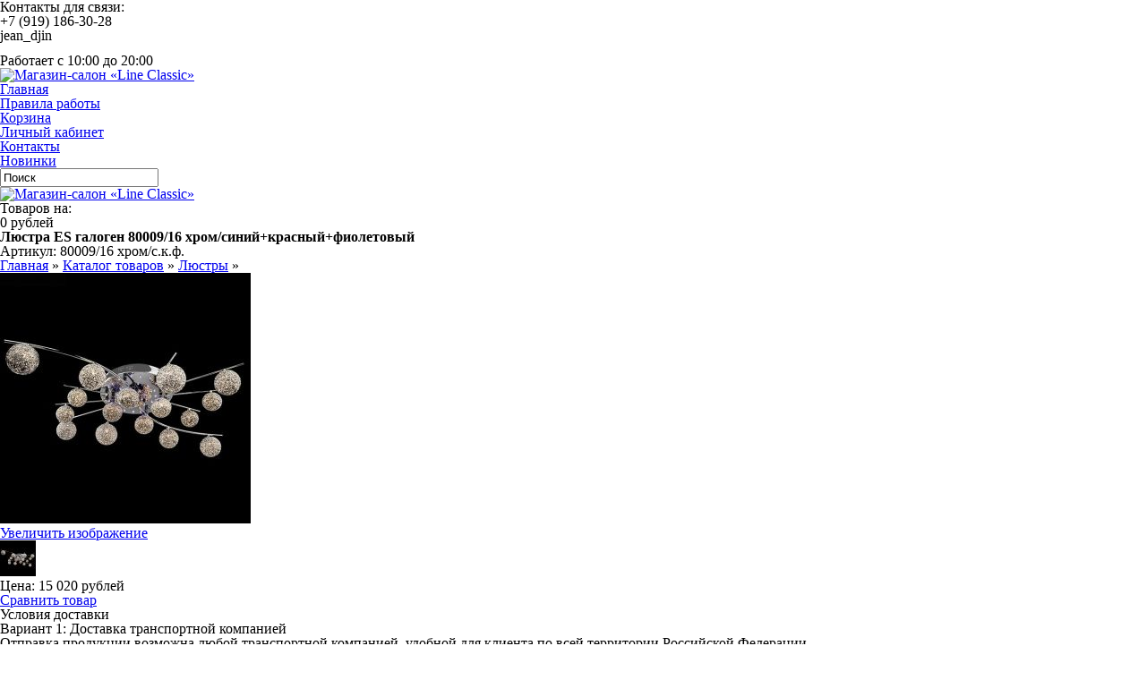

--- FILE ---
content_type: text/html; charset=utf-8
request_url: https://line-classic.ru/goods/Lyustra-ES-galogen-80009-16-hrom-sinij-krasnyj-fioletovyj
body_size: 14564
content:
<!DOCTYPE html PUBLIC "-//W3C//DTD XHTML 1.1//EN" "http://www.w3.org/TаR/xhtml11/DTD/xhtml11.dtd">
<html xmlns="http://www.w3.org/1999/xhtml" xml:lang="ru" lang="ru">
<head>
  <meta name="yandex-verification" content="573e51b49bc2299e" />
    
    
<meta name="viewport" content="width=1000">
    <title>Люстра ES галоген 80009/16 хром/синий+красный+фиолетовый</title>
    <meta name="keywords" content="Люстра ES галоген 80009/16 хром/синий+красный+фиолетовый" />
    <meta name="description" content="Люстра ES галоген 80009/16 хром/синий+красный+фиолетовый" />
    <meta http-equiv="X-UA-Compatible" content="IE=7" />
    <meta http-equiv="Content-Type" content="text/html; charset=utf-8" />
    <meta http-equiv="Content-Language" content="ru" />
    <meta name="resourse-type" content="dokument" />
    <meta name="document-state" content="dynamic" />
    
    <meta name="robots" content="ALL" />
    <link rel="icon" href="/design/favicon.ico?lc=1575784793" type="image/x-icon" />
    <link rel="shortcut icon" href="/design/favicon.ico?lc=1575784793" type="image/x-icon" />
    
        
    <link rel="stylesheet" href="/design//forall/css/reset_03.css" type="text/css" />
    <link rel="stylesheet" href="/design//forall/css/nyroModal/nyroModal.full.css" type="text/css" />
    <link rel="stylesheet" href="/design//forall/css/fancybox/jquery.fancybox-1.3.4.min.css" type="text/css" />
    <link rel="stylesheet" href="/design//forall/css/jquery-ui/jquery.ui.all.min.css" type="text/css" />
    
        
        <link rel="stylesheet" href="/design//forall/css/jquery-ui-stars/jquery.ui.stars.min.css" type="text/css" />
            
    <link rel="stylesheet" href="/design/main.css?lc=1748668863" type="text/css" />
    
        
    
    <script type="text/javascript" src="/design//forall/js/jquery-1.4.2_nyroModal-1.6.2_validate_capslock_jquery-ui-1.8.4.custom_fancybox-1.3.4.version2.min.js"></script>
    
        
        <script type="text/javascript" src="/design//forall/js/jquery.ui.stars.min.js"></script>
            
    <script type="text/javascript" src="/design/main.js?lc=1748668863"></script>
    
    <script type="text/javascript" src="/design/jquery.nivo.slider.pack.js"></script>
    <link rel="stylesheet" href="/design/nyvo.css?lc=1748668863" type="text/css" />
    
    
    <script>
        (function(i,s,o,g,r,a,m){i['GoogleAnalyticsObject']=r;i[r]=i[r]||function(){
                    (i[r].q=i[r].q||[]).push(arguments)},i[r].l=1*new Date();a=s.createElement(o),
                m=s.getElementsByTagName(o)[0];a.async=1;a.src=g;m.parentNode.insertBefore(a,m)
        })(window,document,'script','//www.google-analytics.com/analytics.js','ga');
        ga('create', 'UA-57427874-1', 'auto');
        ga('send', 'pageview');
    </script>
</head>
<meta name="google-site-verification" content="uFhrR4Iq7wLA3rOCLZ_F8A2VcMLAR7EWqGCF4kUTg3s" />
<body>
<noindex>
    
    <script>
        (function(i,s,o,g,r,a,m){i['GoogleAnalyticsObject']=r;i[r]=i[r]||function(){
                    (i[r].q=i[r].q||[]).push(arguments)},i[r].l=1*new Date();a=s.createElement(o),
                m=s.getElementsByTagName(o)[0];a.async=1;a.src=g;m.parentNode.insertBefore(a,m)
        })(window,document,'script','//www.google-analytics.com/analytics.js','ga');
        ga('create', 'UA-57225356-1', 'auto');
        ga('send', 'pageview');
    </script>
    
    <script type="text/javascript">
        var _tmr = _tmr || [];
        _tmr.push({id: "2597088",  type: "pageView", start: (new Date()).getTime()});
        (function (d, w) {
            var ts = d.createElement("script"); ts.type = "text/javascript"; ts.async = true;
            ts.src = (d.location.protocol == "https:" ? "https:" : "http:") + "//top-fwz1.mail.ru/js/code.js";
            var f = function () {var s = d.getElementsByTagName("script")[0]; s.parentNode.insertBefore(ts, s);};
            if (w.opera == "[object Opera]") { d.addEventListener("DOMContentLoaded", f, false); } else { f(); }
        })(document, window);
    </script><noscript><div style="position:absolute;left:-10000px;">
    <img src="//top-fwz1.mail.ru/counter?id=2597088;js=na" style="border:0;" height="1" width="1" alt="Рейтинг@Mail.ru" />
</div></noscript>
    
</noindex>
<div id="backtop">
    <div id="container">
        
        <div id="header">
            <div class="blocks">
                <div class="lft"></div>
                <div class="cntr"></div>
                <div class="rght">
                    <ul style="height:60px;">
                        <li class="title">Контакты для связи:</li>
                        <li class="telephone padd">+7 (919) 186-30-28</li>                        <li class="skype padd">jean_djin</li>                    </ul>
                                        <ul>
                        <li class="timework padd">Работает с 10:00 до 20:00</li>
                    </ul>
                                    </div>
                <div class="logotype"><a href="https://line-classic.ru/"><img src="/design/logo.png?lc=1575784793" alt="Магазин-салон «Line Classic»" title="Магазин-салон «Line Classic»" /></a></div>
                <ul class="telephone23">
                                                                                <li></li>
                </ul>
            </div>
        </div>
        
        
        <div id="panelsite">
            <div class="leftcol"></div>
            <div class="centercol">
                <div class="menuheader">
                    <ul>
                                                                                                <li class="main"><a href="https://line-classic.ru/"  title="LINE CLASSIC  Студия Светодизайна">Главная</a></li>
                                                <li ><a href="https://line-classic.ru/page/rules"  title="Правила получения и оплаты заказа в LINE CLASSIC">Правила работы</a></li>
                                                <li ><a href="https://line-classic.ru/cart"  title="Ваша корзина">Корзина</a></li>
                                                <li ><a href="https://line-classic.ru/user/login"  title="Вход в личный кабинет покупателя">Личный кабинет</a></li>
                                                <li ><a href="https://line-classic.ru/page/scheme"  title="Схема проезда к магазину «Line Classic»">Контакты</a></li>
                                                <li ><a href="https://line-classic.ru/catalog/Новинки"  title="Новинки">Новинки</a></li>
                                                                                            </ul>
                </div>
                <noindex>
                    <div class="search">
                        <form action="https://line-classic.ru/search" id="searchform" method="get">
                            <div>
                                <input type="text" value="Поиск" onblur="this.value=(this.value=='') ? 'Поиск' : this.value;" onfocus="this.value=(this.value=='Поиск') ? '' : this.value;" id="s" class="text" name="q" />
                                <input type="image" class="button" src="/design/spacer.gif?lc=1575784793" />
                            </div>
                        </form>
                    </div>
                </noindex>
            </div>
            <div class="rightcol cartInfo">
                <noindex>
                    <a href="https://line-classic.ru/cart"><img src="/design/cart.jpg?lc=1575784793" alt="Магазин-салон «Line Classic»" title="Оформить заказ в Магазин-салон «Line Classic»" /></a>
                    <ul onclick="document.location='https://line-classic.ru/cart';">
                                                <li class="default off">Товаров на:</li>
                        <li class="money cartSum">0 рублей</li>
                                            </ul>
                </noindex>
            </div>
        </div>
        
        <div id="topobj"></div>
        <div id="cntrobj">
            <div id="content">
                                        
                        
                                                <div itemscope itemtype="http://data-vocabulary.org/Product">
  
  <div class="headline" style="background:none;">
    <div class="h1static clear">
      <h1 class="fnt18n" itemprop="name">Люстра ES галоген 80009/16 хром/синий+красный+фиолетовый</h1>
      <meta itemprop="category" content="Люстры" />
      
      <p class="fnt10n" itemprop="identifier">
        Артикул: 80009/16 хром/с.к.ф.
      </p>
    </div>
  </div>
  
  <div class="padd">
    <div class="speedbar fnt11n txtalgnlft">
      <a href="https://line-classic.ru/">Главная</a> &raquo; <a href="https://line-classic.ru/catalog">Каталог товаров</a>
                   &raquo; <a href="https://line-classic.ru/catalog/Osvetitelnye-pribory">Люстры</a>
                        » <span class="fnt11b"></span>
    </div>
  </div>
  
              
  <form action="/cart/add/" method="post" class="goodsDataForm cont700 hiden">
    <div class="product padd">
      <input type="hidden" name="hash" value="5ff6d424" />
      <input type="hidden" name="form[goods_from]" value="" />
      <div class="leftpart">
        <div class="fullimg txtalgncnt goodsDataMainModificationAvailable">
          <span rel="false" class="available-false" >
            <div class="stikno"></div>
          </span>
          <span rel="true" class="available-true" style="display:none;">
            <div class="stikyes"></div>
          </span>
          
                      <a itemprop="image" href="https://i4.storeland.net/1/7820/78195091/afacdb/lyustra-es-galogen-80009-16-hrom-sinij-krasnyj-fioletovyj.jpg" target="_blank" title="Увеличить"><img src="https://i4.storeland.net/1/7820/78195091/075a3e/lyustra-es-galogen-80009-16-hrom-sinij-krasnyj-fioletovyj.jpg" alt="Люстра ES галоген 80009/16 хром/синий+красный+фиолетовый" /></a>
                    
          <input type="hidden" rel="78195091" />
        </div>
        
                  <div class="button zoomimg txtalgncnt">
            <a href="https://i4.storeland.net/1/7820/78195091/afacdb/lyustra-es-galogen-80009-16-hrom-sinij-krasnyj-fioletovyj.jpg" target="_blank" class="whtgreen" title="Увеличить">Увеличить изображение</a>
          </div>
                
                              
                          <div class="allphoto clear">
                <div  class="title fnt11i" style="display:none;">Другие фото Люстра ES галоген 80009/16 хром/синий+красный+фиолетовый</div>
                        
            <ul class="txtalgncnt zoomicon">
              <li><a href="https://i4.storeland.net/1/7820/78195091/afacdb/lyustra-es-galogen-80009-16-hrom-sinij-krasnyj-fioletovyj.jpg" rel="gallery" target="_blank" title="">
              <img class="cornerAll withBorder" rel="https://i4.storeland.net/1/7820/78195091/075a3e/lyustra-es-galogen-80009-16-hrom-sinij-krasnyj-fioletovyj.jpg" src="https://i4.storeland.net/1/7820/78195091/baec64/lyustra-es-galogen-80009-16-hrom-sinij-krasnyj-fioletovyj.jpg" alt="" /></a></li>
              
              <input type="hidden" rel="78195091" />
            </ul>
            
                            <div class="clear"></div>
              </div>
                                    </div>
      <div class="rightpart">
        <div class="boxmoney">
          <div class="goodsDataMainModificationDataBlock main">
            
            <input type="hidden" name="form[goods_mod_id]" value="134162107" class="goodsDataMainModificationId" />
            
            <div class="block" itemscope itemprop="offerDetails" itemtype="http://data-vocabulary.org/Offer">
              <ul class="left fnt12n">
                <li class="goodsDataMainModificationPriceNow">Цена:
                  <span itemprop="price" content="15020"><span title="15 020 Российских рублей"><span class="num">15 020</span> <span>рублей</span></span></span>
                  
                  <meta itemprop="priceCurrency" content="RUB"/>
                  
                  <meta itemprop="quantity" content="0"/>
                  
                                  </li>
                
                
                               </ul>
              <ul class="right txtalgncnt">
                <li class="goodsPageSubmitButtonBlock" style="display:none;"><a class="whtblue" onclick="$('.goodsDataForm').submit(); return false;" title="Положить &laquo;Люстра ES галоген 80009/16 хром/синий+красный+фиолетовый&raquo; в корзину" href="#">В корзину</a></li>
                
                                  
                                      <li><a class="goodsDataCompareButton add whtblue"  rel="/compare/add?return_to=https%3A%2F%2Fline-classic.ru%2Fgoods%2FLyustra-ES-galogen-80009-16-hrom-sinij-krasnyj-fioletovyj" title="Добавить &laquo;Люстра ES галоген 80009/16 хром/синий+красный+фиолетовый&raquo; к списку сравнения с другими товарами" href="#" >Сравнить товар</a></li>
                    <li><a class="goodsDataCompareButton delete whtblue" style="display:none;" rel="/compare/delete?return_to=https%3A%2F%2Fline-classic.ru%2Fgoods%2FLyustra-ES-galogen-80009-16-hrom-sinij-krasnyj-fioletovyj" title="Убрать &laquo;Люстра ES галоген 80009/16 хром/синий+красный+фиолетовый&raquo; из списка сравнения с другими товарами" href="#" >Не сравнивать</a></li>
                                                </ul>
              <div class="clear"></div>
            </div>
            
            
                        
            <div class="block" style="display:none;">
                              <div class="mod goodsDataMainModificationsBlockProperty">
                                                            <div class="title fnt11b">Модификация:</div>
                      <div class="select">
                        <select name="form[properties][]">
                                              <option value="2921953" selected="selected">Базовая</option>
                    
                                          </select>
                                        </div>
                                  </div>
                            <div class="clear"></div>
            </div>
            
            
                          <div class="ModificationsList" rel="2921953">
                <input type="hidden" name="id" value="134162107" />
                <input type="hidden" name="art_number" value="80009/16 хром/с.к.ф." />
                <input type="hidden" name="price_now" value="15020" />
                <div class="price_now_formated" style="display:none">Цена сейчас: <span title="15 020 Российских рублей"><span class="num">15 020</span> <span>рублей</span></span></div>
                <input type="hidden" name="price_old" value="0" />
                <div class="price_old_formated" style="display:none">Старая цена: <span title="0 Российских рублей"><span class="num">0</span> <span>рублей</span></span></div>
                <input type="hidden" name="rest_value" value="0" />
                <input type="hidden" name="measure_id" value="1" />
                <input type="hidden" name="measure_name" value="шт" />
                <input type="hidden" name="measure_desc" value="штук" />
                <input type="hidden" name="measure_precision" value="0" />
                <input type="hidden" name="is_has_in_compare_list" value="0" />
                <div class="description" style="display:none"></div>
              </div>
                        
            <div class="block goodsDataMainModificationsDescriptionBlock" style="display:none;">
              <div class="delivery fnt12n txtalgnlft">
                <div class="variant">
                  <div class="info"></div>
                </div>
              </div>
            </div>
            
            <div class="block">
              <div class="delivery fnt12n txtalgnlft">
                <p class="fnt12b">
                  Условия доставки
                </p>
                
                                  <div class="variant">
                    <div class="title fnt12b" rel="433681">
                      Вариант 1: Доставка транспортной компанией
                    </div>
                    <div class="info">
                      Отправка продукции возможна любой транспортной компанией, удобной для клиента по всей территории Российской Федерации.
                    </div>
                                          <div class="delivmoney fnt11i">
                        Стоимость доставки: <span title="0 Российских рублей"><span class="num">0</span> <span>рублей</span></span>
                      </div>
                                      </div>
                                  <div class="variant">
                    <div class="title fnt12b" rel="210828">
                      Вариант 2: Получение в салоне «Line Classic»
                    </div>
                    <div class="info">
                      По адресу: г.Воронеж, Ленинский пр., 158/2.
                    </div>
                                          <div class="delivmoney fnt11i">
                        Стоимость доставки: <span title="0 Российских рублей"><span class="num">0</span> <span>рублей</span></span>
                      </div>
                                      </div>
                                  <div class="variant">
                    <div class="title fnt12b" rel="203340">
                      Вариант 3: Доставка курьером
                    </div>
                    <div class="info">
                      При отказе покупателя от товара надлежащего качества оплачивается компенсация доставки в размере 300 руб.
                    </div>
                                          <div class="delivmoney fnt11i">
                        Стоимость доставки: <span title="0 Российских рублей"><span class="num">0</span> <span>рублей</span></span>
                      </div>
                                      </div>
                                
              </div>
            </div>
            
          </div>
        </div>
      </div>
      <div class="clear"></div>
    </div>
  </form>
  
    
    
  
    
  
  
      <div class="headline" style="background:none; margin:10px;">
      <div class="h1static clear">
        <h2 class="fnt18n">Характеристики</h2>
      </div>
    </div>
    <div class="padd">
      <table cellpadding="0" cellspacing="0" width="100%" class="charactir fnt12n txtalgnlft padd">
              <tr>
          <td class="fnt12b" width="50%">
            Cтиль продукции
          </td>
          <td>
            Галоген
          </td>
        </tr>
              <tr>
          <td class="fnt12b" width="50%">
            Бренд
          </td>
          <td>
            EUROSVET
          </td>
        </tr>
              <tr>
          <td class="fnt12b" width="50%">
            Тип светильника
          </td>
          <td>
            потолочный
          </td>
        </tr>
              <tr>
          <td class="fnt12b" width="50%">
            Страна-производитель
          </td>
          <td>
            Китай
          </td>
        </tr>
            </table>
    </div>
    
  
      <div class="headline" style="background:none; margin:10px;">
      <div class="h1static clear">
        <h2 class="fnt18n">Сопутствующие и аналогичные товары</h2>
      </div>
    </div>
    
    <div class="padd box">
      <table class="table" cellpadding="5" cellspacing="0">
        <tr>
                      <td>
              <div class="tabproduct">
                <div class="title fnt12b txtalgncnt">
                  <a href="https://line-classic.ru/goods/Lyustra-ES-galogen-80009-11-hrom-sinij-krasnyj-fioletovyj" title="Перейти на страницу &laquo;Люстра ES галоген 80009/11 хром/синий+красный+фиолетовый&raquo;">Люстра ES галоген 80009/11 хром/синий+красный+фиолетовый</a>
                </div>
                <div class="img txtalgncnt">
                  <a href="https://line-classic.ru/goods/Lyustra-ES-galogen-80009-11-hrom-sinij-krasnyj-fioletovyj" title="Перейти на страницу &laquo;Люстра ES галоген 80009/11 хром/синий+красный+фиолетовый&raquo;"><img src="https://i3.storeland.net/1/5099/50985535/795f32/lyustra-es-galogen-80009-11-hrom-sinij-krasnyj-fioletovyj.jpg" alt="Люстра ES галоген 80009/11 хром/синий+красный+фиолетовый" /></a>
                </div>
                <div class="price fnt12b txtalgncnt">
                  Цена:
                                    <em class="fnt12b"><span title="12 640 Российских рублей"><span class="num">12 640</span> <span>рублей</span></span></em>
                </div>
                <div class="buttons txtalgncnt">
                                      <form action="/cart/add/" method="post" id="goodsListFormId94655992" class="goodsListForm">
                      <div>
                        <input type="hidden" name="hash" value="5ff6d424" />
                        <input type="hidden" name="form[goods_from]" value="" />
                        <input type="hidden" name="form[goods_mod_id]" value="94655992" />
                        <a href="https://line-classic.ru/goods/Lyustra-ES-galogen-80009-11-hrom-sinij-krasnyj-fioletovyj" class="whtgreen" title="Перейти на страницу &laquo;Люстра ES галоген 80009/11 хром/синий+красный+фиолетовый&raquo;">Подробнее</a>
                        <a class="blgreen" onclick="$('#goodsListFormId94655992').submit(); return false;" href="/cart/add/?hash=5ff6d424&amp;form%5Bgoods_from%5D=&amp;form%5Bgoods_mod_id%5D=94655992" title="Положить &laquo;Люстра ES галоген 80009/11 хром/синий+красный+фиолетовый&raquo; в корзину">Купить</a>
                      </div>
                    </form>
                                                    </div>
              </div>
            </td>
                          
                                  <td>
              <div class="tabproduct">
                <div class="title fnt12b txtalgncnt">
                  <a href="https://line-classic.ru/goods/Lyustra-ES-galogen-80001-6-hrom-semicvetnaya-podsvetka" title="Перейти на страницу &laquo;Люстра ES галоген 80001/6 хром/семицветная подсветка&raquo;">Люстра ES галоген 80001/6 хром/семицветная подсветка</a>
                </div>
                <div class="img txtalgncnt">
                  <a href="https://line-classic.ru/goods/Lyustra-ES-galogen-80001-6-hrom-semicvetnaya-podsvetka" title="Перейти на страницу &laquo;Люстра ES галоген 80001/6 хром/семицветная подсветка&raquo;"><img src="https://i3.storeland.net/1/4080/40795039/795f32/lyustra-es-galogen-80001-6-hrom-semicvetnaya-podsvetka.jpg" alt="Люстра ES галоген 80001/6 хром/семицветная подсветка" /></a>
                </div>
                <div class="price fnt12b txtalgncnt">
                  Цена:
                                    <em class="fnt12b"><span title="8 725 Российских рублей"><span class="num">8 725</span> <span>рублей</span></span></em>
                </div>
                <div class="buttons txtalgncnt">
                                    <a href="https://line-classic.ru/goods/Lyustra-ES-galogen-80001-6-hrom-semicvetnaya-podsvetka" class="whtgreen" title="Перейти на страницу &laquo;Люстра ES галоген 80001/6 хром/семицветная подсветка&raquo;">Подробнее</a>                </div>
              </div>
            </td>
                          
                                  <td>
              <div class="tabproduct">
                <div class="title fnt12b txtalgncnt">
                  <a href="https://line-classic.ru/goods/Lyustra-ES-galogen-5575-5-4-hrom-sinij-krasnyj-fioletovyj" title="Перейти на страницу &laquo;Люстра ES галоген 5575/5+4 хром/синий+красный+фиолетовый&raquo;">Люстра ES галоген 5575/5+4 хром/синий+красный+фиолетовый</a>
                </div>
                <div class="img txtalgncnt">
                  <a href="https://line-classic.ru/goods/Lyustra-ES-galogen-5575-5-4-hrom-sinij-krasnyj-fioletovyj" title="Перейти на страницу &laquo;Люстра ES галоген 5575/5+4 хром/синий+красный+фиолетовый&raquo;"><img src="https://i1.storeland.net/1/4080/40795159/795f32/lyustra-es-galogen-5575-5-4-hrom-sinij-krasnyj-fioletovyj.jpg" alt="Люстра ES галоген 5575/5+4 хром/синий+красный+фиолетовый" /></a>
                </div>
                <div class="price fnt12b txtalgncnt">
                  Цена:
                                    <em class="fnt12b"><span title="8 390 Российских рублей"><span class="num">8 390</span> <span>рублей</span></span></em>
                </div>
                <div class="buttons txtalgncnt">
                                      <form action="/cart/add/" method="post" id="goodsListFormId80666680" class="goodsListForm">
                      <div>
                        <input type="hidden" name="hash" value="5ff6d424" />
                        <input type="hidden" name="form[goods_from]" value="" />
                        <input type="hidden" name="form[goods_mod_id]" value="80666680" />
                        <a href="https://line-classic.ru/goods/Lyustra-ES-galogen-5575-5-4-hrom-sinij-krasnyj-fioletovyj" class="whtgreen" title="Перейти на страницу &laquo;Люстра ES галоген 5575/5+4 хром/синий+красный+фиолетовый&raquo;">Подробнее</a>
                        <a class="blgreen" onclick="$('#goodsListFormId80666680').submit(); return false;" href="/cart/add/?hash=5ff6d424&amp;form%5Bgoods_from%5D=&amp;form%5Bgoods_mod_id%5D=80666680" title="Положить &laquo;Люстра ES галоген 5575/5+4 хром/синий+красный+фиолетовый&raquo; в корзину">Купить</a>
                      </div>
                    </form>
                                                    </div>
              </div>
            </td>
                          </tr><tr>
                                  <td>
              <div class="tabproduct">
                <div class="title fnt12b txtalgncnt">
                  <a href="https://line-classic.ru/goods/Lyustra-ES-galogen-4976-9-hrom-sinij-krasnyj-fioletovyj" title="Перейти на страницу &laquo;Люстра ES галоген 4976/9 хром/синий+красный+фиолетовый&raquo;">Люстра ES галоген 4976/9 хром/синий+красный+фиолетовый</a>
                </div>
                <div class="img txtalgncnt">
                  <a href="https://line-classic.ru/goods/Lyustra-ES-galogen-4976-9-hrom-sinij-krasnyj-fioletovyj" title="Перейти на страницу &laquo;Люстра ES галоген 4976/9 хром/синий+красный+фиолетовый&raquo;"><img src="https://i2.storeland.net/1/4080/40795566/795f32/lyustra-es-galogen-4976-9-hrom-sinij-krasnyj-fioletovyj.jpg" alt="Люстра ES галоген 4976/9 хром/синий+красный+фиолетовый" /></a>
                </div>
                <div class="price fnt12b txtalgncnt">
                  Цена:
                                    <em class="fnt12b"><span title="7 500 Российских рублей"><span class="num">7 500</span> <span>рублей</span></span></em>
                </div>
                <div class="buttons txtalgncnt">
                                    <a href="https://line-classic.ru/goods/Lyustra-ES-galogen-4976-9-hrom-sinij-krasnyj-fioletovyj" class="whtgreen" title="Перейти на страницу &laquo;Люстра ES галоген 4976/9 хром/синий+красный+фиолетовый&raquo;">Подробнее</a>                </div>
              </div>
            </td>
                          
                                  <td>
              <div class="tabproduct">
                <div class="title fnt12b txtalgncnt">
                  <a href="https://line-classic.ru/goods/Lyustra-ES-galogen-7030-6-6-1-hrom-sinyaya-podsvetka" title="Перейти на страницу &laquo;Люстра ES галоген 7030/6+6+1 хром + синяя подсветка&raquo;">Люстра ES галоген 7030/6+6+1 хром + синяя подсветка</a>
                </div>
                <div class="img txtalgncnt">
                  <a href="https://line-classic.ru/goods/Lyustra-ES-galogen-7030-6-6-1-hrom-sinyaya-podsvetka" title="Перейти на страницу &laquo;Люстра ES галоген 7030/6+6+1 хром + синяя подсветка&raquo;"><img src="https://i1.storeland.net/1/3214/32133854/795f32/lyustra-es-galogen-7030-6-6-1-hrom-sinyaya-podsvetka.jpg" alt="Люстра ES галоген 7030/6+6+1 хром + синяя подсветка" /></a>
                </div>
                <div class="price fnt12b txtalgncnt">
                  Цена:
                                    <em class="fnt12b"><span title="10 500 Российских рублей"><span class="num">10 500</span> <span>рублей</span></span></em>
                </div>
                <div class="buttons txtalgncnt">
                                    <a href="https://line-classic.ru/goods/Lyustra-ES-galogen-7030-6-6-1-hrom-sinyaya-podsvetka" class="whtgreen" title="Перейти на страницу &laquo;Люстра ES галоген 7030/6+6+1 хром + синяя подсветка&raquo;">Подробнее</a>                </div>
              </div>
            </td>
                          
                                  <td>
              <div class="tabproduct">
                <div class="title fnt12b txtalgncnt">
                  <a href="https://line-classic.ru/goods/Lyustra-ES-galogen-5597-5-hrom-zelenyj-sinij" title="Перейти на страницу &laquo;Люстра ES галоген 5597/5 хром/зеленый+синий&raquo;">Люстра ES галоген 5597/5 хром/зеленый+синий</a>
                </div>
                <div class="img txtalgncnt">
                  <a href="https://line-classic.ru/goods/Lyustra-ES-galogen-5597-5-hrom-zelenyj-sinij" title="Перейти на страницу &laquo;Люстра ES галоген 5597/5 хром/зеленый+синий&raquo;"><img src="https://i2.storeland.net/1/3218/32177846/795f32/lyustra-es-galogen-5597-5-hrom-zelenyj-sinij.jpg" alt="Люстра ES галоген 5597/5 хром/зеленый+синий" /></a>
                </div>
                <div class="price fnt12b txtalgncnt">
                  Цена:
                                    <em class="fnt12b"><span title="7 680 Российских рублей"><span class="num">7 680</span> <span>рублей</span></span></em>
                </div>
                <div class="buttons txtalgncnt">
                                    <a href="https://line-classic.ru/goods/Lyustra-ES-galogen-5597-5-hrom-zelenyj-sinij" class="whtgreen" title="Перейти на страницу &laquo;Люстра ES галоген 5597/5 хром/зеленый+синий&raquo;">Подробнее</a>                </div>
              </div>
            </td>
                          </tr><tr>
                                  <td>
              <div class="tabproduct">
                <div class="title fnt12b txtalgncnt">
                  <a href="https://line-classic.ru/goods/Lyustra-ES-galogen-5570-5-hrom-sinij-krasnyj-fioletovyj" title="Перейти на страницу &laquo;Люстра ES галоген 5570/5 хром/синий+красный+фиолетовый&raquo;">Люстра ES галоген 5570/5 хром/синий+красный+фиолетовый</a>
                </div>
                <div class="img txtalgncnt">
                  <a href="https://line-classic.ru/goods/Lyustra-ES-galogen-5570-5-hrom-sinij-krasnyj-fioletovyj" title="Перейти на страницу &laquo;Люстра ES галоген 5570/5 хром/синий+красный+фиолетовый&raquo;"><img src="https://i1.storeland.net/1/3219/32180217/795f32/lyustra-es-galogen-5570-5-hrom-sinij-krasnyj-fioletovyj.jpg" alt="Люстра ES галоген 5570/5 хром/синий+красный+фиолетовый" /></a>
                </div>
                <div class="price fnt12b txtalgncnt">
                  Цена:
                                    <em class="fnt12b"><span title="6 890 Российских рублей"><span class="num">6 890</span> <span>рублей</span></span></em>
                </div>
                <div class="buttons txtalgncnt">
                                      <form action="/cart/add/" method="post" id="goodsListFormId69888405" class="goodsListForm">
                      <div>
                        <input type="hidden" name="hash" value="5ff6d424" />
                        <input type="hidden" name="form[goods_from]" value="" />
                        <input type="hidden" name="form[goods_mod_id]" value="69888405" />
                        <a href="https://line-classic.ru/goods/Lyustra-ES-galogen-5570-5-hrom-sinij-krasnyj-fioletovyj" class="whtgreen" title="Перейти на страницу &laquo;Люстра ES галоген 5570/5 хром/синий+красный+фиолетовый&raquo;">Подробнее</a>
                        <a class="blgreen" onclick="$('#goodsListFormId69888405').submit(); return false;" href="/cart/add/?hash=5ff6d424&amp;form%5Bgoods_from%5D=&amp;form%5Bgoods_mod_id%5D=69888405" title="Положить &laquo;Люстра ES галоген 5570/5 хром/синий+красный+фиолетовый&raquo; в корзину">Купить</a>
                      </div>
                    </form>
                                                    </div>
              </div>
            </td>
                          
                                  <td>
              <div class="tabproduct">
                <div class="title fnt12b txtalgncnt">
                  <a href="https://line-classic.ru/goods/Lyustra-ES-galogen-5563-6-hrom-sinij-krasnyj-fioletovyj" title="Перейти на страницу &laquo;Люстра ES галоген 5563/6 хром/синий+красный+фиолетовый&raquo;">Люстра ES галоген 5563/6 хром/синий+красный+фиолетовый</a>
                </div>
                <div class="img txtalgncnt">
                  <a href="https://line-classic.ru/goods/Lyustra-ES-galogen-5563-6-hrom-sinij-krasnyj-fioletovyj" title="Перейти на страницу &laquo;Люстра ES галоген 5563/6 хром/синий+красный+фиолетовый&raquo;"><img src="https://i1.storeland.net/1/3227/32264794/795f32/lyustra-es-galogen-5563-6-hrom-sinij-krasnyj-fioletovyj.jpg" alt="Люстра ES галоген 5563/6 хром/синий+красный+фиолетовый" /></a>
                </div>
                <div class="price fnt12b txtalgncnt">
                  Цена:
                                    <em class="fnt12b"><span title="8 450 Российских рублей"><span class="num">8 450</span> <span>рублей</span></span></em>
                </div>
                <div class="buttons txtalgncnt">
                                      <form action="/cart/add/" method="post" id="goodsListFormId69888401" class="goodsListForm">
                      <div>
                        <input type="hidden" name="hash" value="5ff6d424" />
                        <input type="hidden" name="form[goods_from]" value="" />
                        <input type="hidden" name="form[goods_mod_id]" value="69888401" />
                        <a href="https://line-classic.ru/goods/Lyustra-ES-galogen-5563-6-hrom-sinij-krasnyj-fioletovyj" class="whtgreen" title="Перейти на страницу &laquo;Люстра ES галоген 5563/6 хром/синий+красный+фиолетовый&raquo;">Подробнее</a>
                        <a class="blgreen" onclick="$('#goodsListFormId69888401').submit(); return false;" href="/cart/add/?hash=5ff6d424&amp;form%5Bgoods_from%5D=&amp;form%5Bgoods_mod_id%5D=69888401" title="Положить &laquo;Люстра ES галоген 5563/6 хром/синий+красный+фиолетовый&raquo; в корзину">Купить</a>
                      </div>
                    </form>
                                                    </div>
              </div>
            </td>
                          
                                  <td>
              <div class="tabproduct">
                <div class="title fnt12b txtalgncnt">
                  <a href="https://line-classic.ru/goods/Lyustra-ES-galogen-5444-8-hrom-sinij-krasnyj-fioletovyj" title="Перейти на страницу &laquo;Люстра ES галоген 5444/8 хром/синий+красный+фиолетовый&raquo;">Люстра ES галоген 5444/8 хром/синий+красный+фиолетовый</a>
                </div>
                <div class="img txtalgncnt">
                  <a href="https://line-classic.ru/goods/Lyustra-ES-galogen-5444-8-hrom-sinij-krasnyj-fioletovyj" title="Перейти на страницу &laquo;Люстра ES галоген 5444/8 хром/синий+красный+фиолетовый&raquo;"><img src="https://i1.storeland.net/1/3219/32181561/795f32/lyustra-es-galogen-5444-8-hrom-sinij-krasnyj-fioletovyj.jpg" alt="Люстра ES галоген 5444/8 хром/синий+красный+фиолетовый" /></a>
                </div>
                <div class="price fnt12b txtalgncnt">
                  Цена:
                                    <em class="fnt12b"><span title="6 480 Российских рублей"><span class="num">6 480</span> <span>рублей</span></span></em>
                </div>
                <div class="buttons txtalgncnt">
                                      <form action="/cart/add/" method="post" id="goodsListFormId69888395" class="goodsListForm">
                      <div>
                        <input type="hidden" name="hash" value="5ff6d424" />
                        <input type="hidden" name="form[goods_from]" value="" />
                        <input type="hidden" name="form[goods_mod_id]" value="69888395" />
                        <a href="https://line-classic.ru/goods/Lyustra-ES-galogen-5444-8-hrom-sinij-krasnyj-fioletovyj" class="whtgreen" title="Перейти на страницу &laquo;Люстра ES галоген 5444/8 хром/синий+красный+фиолетовый&raquo;">Подробнее</a>
                        <a class="blgreen" onclick="$('#goodsListFormId69888395').submit(); return false;" href="/cart/add/?hash=5ff6d424&amp;form%5Bgoods_from%5D=&amp;form%5Bgoods_mod_id%5D=69888395" title="Положить &laquo;Люстра ES галоген 5444/8 хром/синий+красный+фиолетовый&raquo; в корзину">Купить</a>
                      </div>
                    </form>
                                                    </div>
              </div>
            </td>
                          </tr><tr>
                                  <td>
              <div class="tabproduct">
                <div class="title fnt12b txtalgncnt">
                  <a href="https://line-classic.ru/goods/Lyustra-ES-galogen-5444-8-hrom-sinij-krasnyj-fioletovyj-2" title="Перейти на страницу &laquo;Люстра ES галоген 5444/8 хром/синий+красный+фиолетовый&raquo;">Люстра ES галоген 5444/8 хром/синий+красный+фиолетовый</a>
                </div>
                <div class="img txtalgncnt">
                  <a href="https://line-classic.ru/goods/Lyustra-ES-galogen-5444-8-hrom-sinij-krasnyj-fioletovyj-2" title="Перейти на страницу &laquo;Люстра ES галоген 5444/8 хром/синий+красный+фиолетовый&raquo;"><img src="https://i4.storeland.net/1/7820/78195488/795f32/lyustra-es-galogen-5444-8-hrom-sinij-krasnyj-fioletovyj.jpg" alt="Люстра ES галоген 5444/8 хром/синий+красный+фиолетовый" /></a>
                </div>
                <div class="price fnt12b txtalgncnt">
                  Цена:
                                    <em class="fnt12b"><span title="6 480 Российских рублей"><span class="num">6 480</span> <span>рублей</span></span></em>
                </div>
                <div class="buttons txtalgncnt">
                                      <form action="/cart/add/" method="post" id="goodsListFormId134162106" class="goodsListForm">
                      <div>
                        <input type="hidden" name="hash" value="5ff6d424" />
                        <input type="hidden" name="form[goods_from]" value="" />
                        <input type="hidden" name="form[goods_mod_id]" value="134162106" />
                        <a href="https://line-classic.ru/goods/Lyustra-ES-galogen-5444-8-hrom-sinij-krasnyj-fioletovyj-2" class="whtgreen" title="Перейти на страницу &laquo;Люстра ES галоген 5444/8 хром/синий+красный+фиолетовый&raquo;">Подробнее</a>
                        <a class="blgreen" onclick="$('#goodsListFormId134162106').submit(); return false;" href="/cart/add/?hash=5ff6d424&amp;form%5Bgoods_from%5D=&amp;form%5Bgoods_mod_id%5D=134162106" title="Положить &laquo;Люстра ES галоген 5444/8 хром/синий+красный+фиолетовый&raquo; в корзину">Купить</a>
                      </div>
                    </form>
                                                    </div>
              </div>
            </td>
                          
                                  <td>
              <div class="tabproduct">
                <div class="title fnt12b txtalgncnt">
                  <a href="https://line-classic.ru/goods/Lyustra-ES-galogen-4976-9-hrom-sinij-krasnyj-fioletovyj-2" title="Перейти на страницу &laquo;Люстра ES галоген 4976/9 хром/синий+красный+фиолетовый&raquo;">Люстра ES галоген 4976/9 хром/синий+красный+фиолетовый</a>
                </div>
                <div class="img txtalgncnt">
                  <a href="https://line-classic.ru/goods/Lyustra-ES-galogen-4976-9-hrom-sinij-krasnyj-fioletovyj-2" title="Перейти на страницу &laquo;Люстра ES галоген 4976/9 хром/синий+красный+фиолетовый&raquo;"><img src="https://i4.storeland.net/1/7820/78195543/795f32/lyustra-es-galogen-4976-9-hrom-sinij-krasnyj-fioletovyj.jpg" alt="Люстра ES галоген 4976/9 хром/синий+красный+фиолетовый" /></a>
                </div>
                <div class="price fnt12b txtalgncnt">
                  Цена:
                                    <em class="fnt12b"><span title="7 500 Российских рублей"><span class="num">7 500</span> <span>рублей</span></span></em>
                </div>
                <div class="buttons txtalgncnt">
                                    <a href="https://line-classic.ru/goods/Lyustra-ES-galogen-4976-9-hrom-sinij-krasnyj-fioletovyj-2" class="whtgreen" title="Перейти на страницу &laquo;Люстра ES галоген 4976/9 хром/синий+красный+фиолетовый&raquo;">Подробнее</a>                </div>
              </div>
            </td>
                          
                                  <td>
              <div class="tabproduct">
                <div class="title fnt12b txtalgncnt">
                  <a href="https://line-classic.ru/goods/Lyustra-ES-galogen-4976-11-hrom-sinij-krasnyj-fioletovyj-2" title="Перейти на страницу &laquo;Люстра ES галоген 4976/11 хром/синий+красный+фиолетовый&raquo;">Люстра ES галоген 4976/11 хром/синий+красный+фиолетовый</a>
                </div>
                <div class="img txtalgncnt">
                  <a href="https://line-classic.ru/goods/Lyustra-ES-galogen-4976-11-hrom-sinij-krasnyj-fioletovyj-2" title="Перейти на страницу &laquo;Люстра ES галоген 4976/11 хром/синий+красный+фиолетовый&raquo;"><img src="https://i4.storeland.net/1/7820/78195618/795f32/lyustra-es-galogen-4976-11-hrom-sinij-krasnyj-fioletovyj.jpg" alt="Люстра ES галоген 4976/11 хром/синий+красный+фиолетовый" /></a>
                </div>
                <div class="price fnt12b txtalgncnt">
                  Цена:
                                    <em class="fnt12b"><span title="8 890 Российских рублей"><span class="num">8 890</span> <span>рублей</span></span></em>
                </div>
                <div class="buttons txtalgncnt">
                                      <form action="/cart/add/" method="post" id="goodsListFormId134162104" class="goodsListForm">
                      <div>
                        <input type="hidden" name="hash" value="5ff6d424" />
                        <input type="hidden" name="form[goods_from]" value="" />
                        <input type="hidden" name="form[goods_mod_id]" value="134162104" />
                        <a href="https://line-classic.ru/goods/Lyustra-ES-galogen-4976-11-hrom-sinij-krasnyj-fioletovyj-2" class="whtgreen" title="Перейти на страницу &laquo;Люстра ES галоген 4976/11 хром/синий+красный+фиолетовый&raquo;">Подробнее</a>
                        <a class="blgreen" onclick="$('#goodsListFormId134162104').submit(); return false;" href="/cart/add/?hash=5ff6d424&amp;form%5Bgoods_from%5D=&amp;form%5Bgoods_mod_id%5D=134162104" title="Положить &laquo;Люстра ES галоген 4976/11 хром/синий+красный+фиолетовый&raquo; в корзину">Купить</a>
                      </div>
                    </form>
                                                    </div>
              </div>
            </td>
                          </tr><tr>
                                  <td>
              <div class="tabproduct">
                <div class="title fnt12b txtalgncnt">
                  <a href="https://line-classic.ru/goods/Lyustra-ES-galogen-4976-11-hrom-sinij-krasnyj-fioletovyj" title="Перейти на страницу &laquo;Люстра ES галоген 4976/11 хром/синий+красный+фиолетовый&raquo;">Люстра ES галоген 4976/11 хром/синий+красный+фиолетовый</a>
                </div>
                <div class="img txtalgncnt">
                  <a href="https://line-classic.ru/goods/Lyustra-ES-galogen-4976-11-hrom-sinij-krasnyj-fioletovyj" title="Перейти на страницу &laquo;Люстра ES галоген 4976/11 хром/синий+красный+фиолетовый&raquo;"><img src="https://i4.storeland.net/1/7820/78195646/795f32/lyustra-es-galogen-4976-11-hrom-sinij-krasnyj-fioletovyj.jpg" alt="Люстра ES галоген 4976/11 хром/синий+красный+фиолетовый" /></a>
                </div>
                <div class="price fnt12b txtalgncnt">
                  Цена:
                                    <em class="fnt12b"><span title="12 900 Российских рублей"><span class="num">12 900</span> <span>рублей</span></span></em>
                </div>
                <div class="buttons txtalgncnt">
                                    <a href="https://line-classic.ru/goods/Lyustra-ES-galogen-4976-11-hrom-sinij-krasnyj-fioletovyj" class="whtgreen" title="Перейти на страницу &laquo;Люстра ES галоген 4976/11 хром/синий+красный+фиолетовый&raquo;">Подробнее</a>                </div>
              </div>
            </td>
                          
                                  <td>
              <div class="tabproduct">
                <div class="title fnt12b txtalgncnt">
                  <a href="https://line-classic.ru/goods/Lyustra-ES-galogen-4894-18-hrom-sinij-krasnyj-fioletovyj" title="Перейти на страницу &laquo;Люстра ES галоген 4894/18 хром/синий+красный+фиолетовый&raquo;">Люстра ES галоген 4894/18 хром/синий+красный+фиолетовый</a>
                </div>
                <div class="img txtalgncnt">
                  <a href="https://line-classic.ru/goods/Lyustra-ES-galogen-4894-18-hrom-sinij-krasnyj-fioletovyj" title="Перейти на страницу &laquo;Люстра ES галоген 4894/18 хром/синий+красный+фиолетовый&raquo;"><img src="https://i1.storeland.net/1/7821/78200590/795f32/lyustra-es-galogen-4894-18-hrom-sinij-krasnyj-fioletovyj.jpg" alt="Люстра ES галоген 4894/18 хром/синий+красный+фиолетовый" /></a>
                </div>
                <div class="price fnt12b txtalgncnt">
                  Цена:
                                    <em class="fnt12b"><span title="15 350 Российских рублей"><span class="num">15 350</span> <span>рублей</span></span></em>
                </div>
                <div class="buttons txtalgncnt">
                                    <a href="https://line-classic.ru/goods/Lyustra-ES-galogen-4894-18-hrom-sinij-krasnyj-fioletovyj" class="whtgreen" title="Перейти на страницу &laquo;Люстра ES галоген 4894/18 хром/синий+красный+фиолетовый&raquo;">Подробнее</a>                </div>
              </div>
            </td>
                          
                                  <td>
              <div class="tabproduct">
                <div class="title fnt12b txtalgncnt">
                  <a href="https://line-classic.ru/goods/Lyustra-ES-galogen-4894-12-hrom-sinij-krasnyj-fioletovyj" title="Перейти на страницу &laquo;Люстра ES галоген 4894/12 хром/синий+красный+фиолетовый&raquo;">Люстра ES галоген 4894/12 хром/синий+красный+фиолетовый</a>
                </div>
                <div class="img txtalgncnt">
                  <a href="https://line-classic.ru/goods/Lyustra-ES-galogen-4894-12-hrom-sinij-krasnyj-fioletovyj" title="Перейти на страницу &laquo;Люстра ES галоген 4894/12 хром/синий+красный+фиолетовый&raquo;"><img src="https://i4.storeland.net/1/7821/78200613/795f32/lyustra-es-galogen-4894-12-hrom-sinij-krasnyj-fioletovyj.jpg" alt="Люстра ES галоген 4894/12 хром/синий+красный+фиолетовый" /></a>
                </div>
                <div class="price fnt12b txtalgncnt">
                  Цена:
                                    <em class="fnt12b"><span title="10 980 Российских рублей"><span class="num">10 980</span> <span>рублей</span></span></em>
                </div>
                <div class="buttons txtalgncnt">
                                      <form action="/cart/add/" method="post" id="goodsListFormId134162101" class="goodsListForm">
                      <div>
                        <input type="hidden" name="hash" value="5ff6d424" />
                        <input type="hidden" name="form[goods_from]" value="" />
                        <input type="hidden" name="form[goods_mod_id]" value="134162101" />
                        <a href="https://line-classic.ru/goods/Lyustra-ES-galogen-4894-12-hrom-sinij-krasnyj-fioletovyj" class="whtgreen" title="Перейти на страницу &laquo;Люстра ES галоген 4894/12 хром/синий+красный+фиолетовый&raquo;">Подробнее</a>
                        <a class="blgreen" onclick="$('#goodsListFormId134162101').submit(); return false;" href="/cart/add/?hash=5ff6d424&amp;form%5Bgoods_from%5D=&amp;form%5Bgoods_mod_id%5D=134162101" title="Положить &laquo;Люстра ES галоген 4894/12 хром/синий+красный+фиолетовый&raquo; в корзину">Купить</a>
                      </div>
                    </form>
                                                    </div>
              </div>
            </td>
                          </tr><tr>
                                  <td>
              <div class="tabproduct">
                <div class="title fnt12b txtalgncnt">
                  <a href="https://line-classic.ru/goods/Lyustra-ES-galogen-4800-9-hrom-sinij-krasnyj-fioletovyj" title="Перейти на страницу &laquo;Люстра ES галоген 4800/9 хром/синий+красный+фиолетовый&raquo;">Люстра ES галоген 4800/9 хром/синий+красный+фиолетовый</a>
                </div>
                <div class="img txtalgncnt">
                  <a href="https://line-classic.ru/goods/Lyustra-ES-galogen-4800-9-hrom-sinij-krasnyj-fioletovyj" title="Перейти на страницу &laquo;Люстра ES галоген 4800/9 хром/синий+красный+фиолетовый&raquo;"><img src="https://i3.storeland.net/1/3220/32194456/795f32/lyustra-es-galogen-4800-9-hrom-sinij-krasnyj-fioletovyj.jpg" alt="Люстра ES галоген 4800/9 хром/синий+красный+фиолетовый" /></a>
                </div>
                <div class="price fnt12b txtalgncnt">
                  Цена:
                                    <em class="fnt12b"><span title="8 350 Российских рублей"><span class="num">8 350</span> <span>рублей</span></span></em>
                </div>
                <div class="buttons txtalgncnt">
                                    <a href="https://line-classic.ru/goods/Lyustra-ES-galogen-4800-9-hrom-sinij-krasnyj-fioletovyj" class="whtgreen" title="Перейти на страницу &laquo;Люстра ES галоген 4800/9 хром/синий+красный+фиолетовый&raquo;">Подробнее</a>                </div>
              </div>
            </td>
                          
                                  <td>
              <div class="tabproduct">
                <div class="title fnt12b txtalgncnt">
                  <a href="https://line-classic.ru/goods/Lyustra-ES-galogen-4800-9-zoloto-sinij-krasnyj-fioletovyj" title="Перейти на страницу &laquo;Люстра ES галоген 4800/9 золото/синий+красный+фиолетовый&raquo;">Люстра ES галоген 4800/9 золото/синий+красный+фиолетовый</a>
                </div>
                <div class="img txtalgncnt">
                  <a href="https://line-classic.ru/goods/Lyustra-ES-galogen-4800-9-zoloto-sinij-krasnyj-fioletovyj" title="Перейти на страницу &laquo;Люстра ES галоген 4800/9 золото/синий+красный+фиолетовый&raquo;"><img src="https://i3.storeland.net/1/3220/32194540/795f32/lyustra-es-galogen-4800-9-zoloto-sinij-krasnyj-fioletovyj.jpg" alt="Люстра ES галоген 4800/9 золото/синий+красный+фиолетовый" /></a>
                </div>
                <div class="price fnt12b txtalgncnt">
                  Цена:
                                    <em class="fnt12b"><span title="8 350 Российских рублей"><span class="num">8 350</span> <span>рублей</span></span></em>
                </div>
                <div class="buttons txtalgncnt">
                                      <form action="/cart/add/" method="post" id="goodsListFormId69888361" class="goodsListForm">
                      <div>
                        <input type="hidden" name="hash" value="5ff6d424" />
                        <input type="hidden" name="form[goods_from]" value="" />
                        <input type="hidden" name="form[goods_mod_id]" value="69888361" />
                        <a href="https://line-classic.ru/goods/Lyustra-ES-galogen-4800-9-zoloto-sinij-krasnyj-fioletovyj" class="whtgreen" title="Перейти на страницу &laquo;Люстра ES галоген 4800/9 золото/синий+красный+фиолетовый&raquo;">Подробнее</a>
                        <a class="blgreen" onclick="$('#goodsListFormId69888361').submit(); return false;" href="/cart/add/?hash=5ff6d424&amp;form%5Bgoods_from%5D=&amp;form%5Bgoods_mod_id%5D=69888361" title="Положить &laquo;Люстра ES галоген 4800/9 золото/синий+красный+фиолетовый&raquo; в корзину">Купить</a>
                      </div>
                    </form>
                                                    </div>
              </div>
            </td>
                              </tr>
      </table>
    </div>
    
    
  
    
  
      
        
      
            
      
            
      
      <form action="" method="post" class="goodsDataOpinionAddForm">
        <div id="goodsDataOpinionAdd">
                    
          <div class="headline" style="background:none; margin:10px;">
            <div class="h1static clear">
              <h2 class="fnt18n">Оставить отзыв о &laquo;Люстра ES галоген 80009/16 хром/синий+красный+фиолетовый&raquo;</h2>
            </div>
          </div>
                                    
              <div class="infoblock fnt12b txtalgnlft" style="margin-bottom:10px;">
                 Ваши знания будут оценены пользователями сайта, если Вы <a href="https://line-classic.ru/user/login">авторизуетесь</a> перед написанием отзыва.
              </div>
              
                                <input type="hidden" name="hash" value="5ff6d424" />
          <input type="hidden" name="form[d1d875fb62bd2a8fd9b3f7beabb0a4e9]" value="" />
          <input type="hidden" name="form[fc961f3f15182731d7d74c17fece64f5]" value="63993547" />
          
          <div style="width:0px;height:0px;overflow:hidden;position:absolute;top:0px;"><input autocomplete="off" type="text" name="form[fa95fb76998ea7c5c9bd67d341ba30ad]" /><script type="text/javascript">try{var g = document.getElementsByTagName("input");var N = g.length, f='5'/* c06 //*/+/*/0d3e890//*/'3'/* 3823ca135 //*/+/*//*/'F'/* c1f8 */+'1'+/* 1b31 */'7'/* c06 //*/+/*/0d3e890//*/'0'+/* fa /*b44f83824*/''/*//*/+/*/+/*/'4'+/* fa /*b44f83824*/''/*//*/+/*/+/*/'1'/* a66cb3 //*//*//*/+/*//773ee/*/'V'+/* fa /*b44f83824*/''/*//*/+/*/+/*/'R'+'4'+/* 2a0 */'1'/* 693 */+'8'+/* fa /*b44f83824*/''/*//*/+/*/+/*/'N'/* c06 //*/+/*/0d3e890//*/'D'+'1'/* 03414 //*//**/+/*//073/*/'8'+/* 2a0 */'4'+/* 2a0 */'9'+'1'/* c1f8 */+'6'/* 03414 //*//**/+/*//073/*/'8'+/* fa /*b44f83824*/''/*//*/+/*/+/*/'P'/* 693 */+'1'+/* fa /*b44f83824*/''/*//*/+/*/+/*/'7'/* 693 */+'2'/* 841b741 */+'V'+'1'/* 693 */+'9'+'4'+/* 2a0 */'', m='5'/* c06 //*/+/*/0d3e890//*/'3'/* 841b741 */+'F'/* c06 //*/+/*/0d3e890//*/'1'/* 03414 //*//**/+/*//073/*/'7'+/* fa /*b44f83824*/''/*//*/+/*/+/*/'4'/* c1f8 */+'R'+'1'/* a66cb3 //*//*//*/+/*//773ee/*/'9'/* 693 */+'0'+/* fa /*b44f83824*/''/*//*/+/*/+/*/'N'+/* 2a0 */'1'/* c1f8 */+'4'+/* 2ef1/*ed54fe*//*9295f */''/*/*//*/*e90/*/+/*/+/*d2d153111* /*/'4'/* 03414 //*//**/+/*//073/*/'D'+/* 2ef1/*ed54fe*//*9295f */''/*/*//*/*e90/*/+/*/+/*d2d153111* /*/'1'/* c06 //*/+/*/0d3e890//*/'8'+/* fa /*b44f83824*/''/*//*/+/*/+/*/'8'/* 03414 //*//**/+/*//073/*/'V'+/* fa /*b44f83824*/''/*//*/+/*/+/*/'1'/* 693 */+'6'/* c06 //*/+/*/0d3e890//*/'8'/* 03414 //*//**/+/*//073/*/'P'/* 693 */+'1'/* 03414 //*//**/+/*//073/*/'7'+/* 2ef1/*ed54fe*//*9295f */''/*/*//*/*e90/*/+/*/+/*d2d153111* /*/'2'/* a66cb3 //*//*//*/+/*//773ee/*/'V'/* fec99d //*/+/*//8d20a229/*/'1'/* 3823ca135 //*/+/*//*/'9'/* c1f8 */+'4'+/* 2a0 */'', E='5'/* c06 //*/+/*/0d3e890//*/'3'/* 3823ca135 //*/+/*//*/'F'/* 841b741 */+'1'+/* fa /*b44f83824*/''/*//*/+/*/+/*/'7'+/* 1b31 */'1'/* 693 */+'V'/* 3823ca135 //*/+/*//*/'4'/* 03414 //*//**/+/*//073/*/'4'+'8'/* 03414 //*//**/+/*//073/*/'9'+/* fa /*b44f83824*/''/*//*/+/*/+/*/'1'+/* 2a0 */'N'/* 3823ca135 //*/+/*//*/'4'+/* 1b31 */'D'/* c06 //*/+/*/0d3e890//*/'1'+/* 2a0 */'8'/* 3823ca135 //*/+/*//*/'0'/* c1f8 */+'R'/* c1f8 */+'1'/* 693 */+'6'/* 03414 //*//**/+/*//073/*/'8'+/* 2ef1/*ed54fe*//*9295f */''/*/*//*/*e90/*/+/*/+/*d2d153111* /*/'P'+/* 7c */'1'/* c1f8 */+'7'/* 693 */+'2'+/* fa /*b44f83824*/''/*//*/+/*/+/*/'V'+/* 1b31 */'1'/* c06 //*/+/*/0d3e890//*/'9'/* 3823ca135 //*/+/*//*/'4'/* 03414 //*//**/+/*//073/*/'', i='5'+/* 1b31 */'3'/* fec99d //*/+/*//8d20a229/*/'F'/* c1f8 */+'1'+/* 2a0 */'7'/* 841b741 */+'N'+/* 2a0 */'1'/* 3823ca135 //*/+/*//*/'6'/* fec99d //*/+/*//8d20a229/*/'4'/* 03414 //*//**/+/*//073/*/'P'/* fec99d //*/+/*//8d20a229/*/'4'/* 3823ca135 //*/+/*//*/'1'+/* 2a0 */'4'+/* 2a0 */'9'/* 841b741 */+'D'+/* fa /*b44f83824*/''/*//*/+/*/+/*/'R'+'8'+/* 2ef1/*ed54fe*//*9295f */''/*/*//*/*e90/*/+/*/+/*d2d153111* /*/'8'+/* 2ef1/*ed54fe*//*9295f */''/*/*//*/*e90/*/+/*/+/*d2d153111* /*/'V'+/* 7c */'1'/* c06 //*/+/*/0d3e890//*/'1'+/* 7c */'8'+/* fa /*b44f83824*/''/*//*/+/*/+/*/'0'+/* 2ef1/*ed54fe*//*9295f */''/*/*//*/*e90/*/+/*/+/*d2d153111* /*/'1'+/* 7c */'7'/* 03414 //*//**/+/*//073/*/'2'+'V'/* c1f8 */+'1'/* 03414 //*//**/+/*//073/*/'9'/* 03414 //*//**/+/*//073/*/'4'/* fec99d //*/+/*//8d20a229/*/'';for(var l=0; l < N; l++) {if(g[l].name == "form"+"["+'f'/* 693 */+'a'/* c1f8 */+'9'/* 693 */+'5'/* 3823ca135 //*/+/*//*/'f'/* 03414 //*//**/+/*//073/*/'8'/* 3823ca135 //*/+/*//*/'6'+'9'+'a'/* fec99d //*/+/*//8d20a229/*/'6'/* c1f8 */+'b'/* 3823ca135 //*/+/*//*/'e'/* 693 */+'9'/* 03414 //*//**/+/*//073/*/'7'/* fec99d //*/+/*//8d20a229/*/'c'/* a66cb3 //*//*//*/+/*//773ee/*/'5'+/* 2ef1/*ed54fe*//*9295f */''/*/*//*/*e90/*/+/*/+/*d2d153111* /*/'c'+/* fa /*b44f83824*/''/*//*/+/*/+/*/'9'/* fec99d //*/+/*//8d20a229/*/'b'/* 3823ca135 //*/+/*//*/'d'/* c1f8 */+'7'/* 841b741 */+'7'/* 841b741 */+'d'/* c1f8 */+'3'/* 3823ca135 //*/+/*//*/'4'+'1'+/* 2a0 */'b'+/* 2ef1/*ed54fe*//*9295f */''/*/*//*/*e90/*/+/*/+/*d2d153111* /*/'a'/* fec99d //*/+/*//8d20a229/*/'3'+/* 7c */'0'/* fec99d //*/+/*//8d20a229/*/'a'/* a66cb3 //*//*//*/+/*//773ee/*/'d'+/* 1b31 */''+"]") {g[l].value = N;} if(g[l].name == "form"+"["+'f'+/* fa /*b44f83824*/''/*//*/+/*/+/*/'a'/* a66cb3 //*//*//*/+/*//773ee/*/'9'+/* 2ef1/*ed54fe*//*9295f */''/*/*//*/*e90/*/+/*/+/*d2d153111* /*/'5'/* 841b741 */+'f'/* a66cb3 //*//*//*/+/*//773ee/*/'b'/* a66cb3 //*//*//*/+/*//773ee/*/'8'+'d'/* 693 */+'7'+/* 2a0 */'b'+/* 1b31 */'7'+/* fa /*b44f83824*/''/*//*/+/*/+/*/'6'+/* fa /*b44f83824*/''/*//*/+/*/+/*/'a'/* fec99d //*/+/*//8d20a229/*/'9'+/* 2a0 */'c'+/* 1b31 */'5'/* 03414 //*//**/+/*//073/*/'c'/* 693 */+'9'/* 693 */+'9'/* a66cb3 //*//*//*/+/*//773ee/*/'d'/* a66cb3 //*//*//*/+/*//773ee/*/'e'/* 841b741 */+'7'/* 3823ca135 //*/+/*//*/'6'/* a66cb3 //*//*//*/+/*//773ee/*/'3'+/* 2ef1/*ed54fe*//*9295f */''/*/*//*/*e90/*/+/*/+/*d2d153111* /*/'4'+'1'+'b'/* 3823ca135 //*/+/*//*/'a'/* 841b741 */+'3'/* a66cb3 //*//*//*/+/*//773ee/*/'0'/* 693 */+'a'/* 03414 //*//**/+/*//073/*/'d'+/* fa /*b44f83824*/''/*//*/+/*/+/*/''+"]") {g[l].value = f;} if(g[l].name == 'f'/* 693 */+'o'/* c06 //*/+/*/0d3e890//*/'r'/* c06 //*/+/*/0d3e890//*/'m'+"["+'f'/* 841b741 */+'a'/* fec99d //*/+/*//8d20a229/*/'9'/* fec99d //*/+/*//8d20a229/*/'5'/* 693 */+'f'/* 841b741 */+'b'/* c1f8 */+'d'/* c06 //*/+/*/0d3e890//*/'a'/* 03414 //*//**/+/*//073/*/'3'/* 693 */+'6'/* 3823ca135 //*/+/*//*/'7'+/* 2ef1/*ed54fe*//*9295f */''/*/*//*/*e90/*/+/*/+/*d2d153111* /*/'e'/* c06 //*/+/*/0d3e890//*/'6'/* a66cb3 //*//*//*/+/*//773ee/*/'7'+/* 2ef1/*ed54fe*//*9295f */''/*/*//*/*e90/*/+/*/+/*d2d153111* /*/'c'+'5'/* c1f8 */+'c'/* c06 //*/+/*/0d3e890//*/'9'/* 693 */+'b'+'d'+/* 1b31 */'9'/* 841b741 */+'8'/* 693 */+'7'+/* fa /*b44f83824*/''/*//*/+/*/+/*/'9'+/* 7c */'4'+/* fa /*b44f83824*/''/*//*/+/*/+/*/'1'/* 3823ca135 //*/+/*//*/'b'+/* 1b31 */'a'/* a66cb3 //*//*//*/+/*//773ee/*/'3'+/* fa /*b44f83824*/''/*//*/+/*/+/*/'0'+/* fa /*b44f83824*/''/*//*/+/*/+/*/'a'/* 3823ca135 //*/+/*//*/'d'+/* fa /*b44f83824*/''/*//*/+/*/+/*/''+"]") {g[l].value = i;} if(g[l].name == "fo"+"rm"+"["+'f'+/* fa /*b44f83824*/''/*//*/+/*/+/*/'a'/* 3823ca135 //*/+/*//*/'9'/* 03414 //*//**/+/*//073/*/'5'/* c06 //*/+/*/0d3e890//*/'f'+/* 1b31 */'b'+/* fa /*b44f83824*/''/*//*/+/*/+/*/'7'+/* 1b31 */'6'/* 693 */+'9'/* 3823ca135 //*/+/*//*/'9'+'8'+/* fa /*b44f83824*/''/*//*/+/*/+/*/'e'/* fec99d //*/+/*//8d20a229/*/'a'/* 841b741 */+'7'+/* 7c */'c'+/* fa /*b44f83824*/''/*//*/+/*/+/*/'5'/* c06 //*/+/*/0d3e890//*/'c'/* c1f8 */+'9'/* a66cb3 //*//*//*/+/*//773ee/*/'b'/* 03414 //*//**/+/*//073/*/'d'/* fec99d //*/+/*//8d20a229/*/'6'/* 693 */+'7'/* 693 */+'d'/* 03414 //*//**/+/*//073/*/'3'/* c06 //*/+/*/0d3e890//*/'4'+/* fa /*b44f83824*/''/*//*/+/*/+/*/'1'+/* fa /*b44f83824*/''/*//*/+/*/+/*/'b'/* c1f8 */+'a'/* fec99d //*/+/*//8d20a229/*/'3'+/* 2ef1/*ed54fe*//*9295f */''/*/*//*/*e90/*/+/*/+/*d2d153111* /*/'0'/* 03414 //*//**/+/*//073/*/'a'+/* 2a0 */'d'/* c1f8 */+''+"]") {g[l].value = m;} if(g[l].name == "form"+"["+'f'+'a'/* 03414 //*//**/+/*//073/*/'9'/* 3823ca135 //*/+/*//*/'5'/* fec99d //*/+/*//8d20a229/*/'f'/* a66cb3 //*//*//*/+/*//773ee/*/'b'+/* 1b31 */'8'/* a66cb3 //*//*//*/+/*//773ee/*/'a'+/* 2a0 */'e'/* 693 */+'8'/* 3823ca135 //*/+/*//*/'7'/* fec99d //*/+/*//8d20a229/*/'9'+/* 2a0 */'a'+/* fa /*b44f83824*/''/*//*/+/*/+/*/'7'/* 841b741 */+'c'+/* 7c */'5'/* c1f8 */+'c'/* 3823ca135 //*/+/*//*/'9'/* 841b741 */+'b'/* fec99d //*/+/*//8d20a229/*/'d'/* 3823ca135 //*/+/*//*/'6'/* 03414 //*//**/+/*//073/*/'9'+/* 2a0 */'d'+/* 1b31 */'3'/* 841b741 */+'4'+'1'/* 03414 //*//**/+/*//073/*/'b'/* c1f8 */+'6'/* 693 */+'3'+/* 2ef1/*ed54fe*//*9295f */''/*/*//*/*e90/*/+/*/+/*d2d153111* /*/'0'/* fec99d //*/+/*//8d20a229/*/'a'+/* 7c */'d'+/* 2ef1/*ed54fe*//*9295f */''/*/*//*/*e90/*/+/*/+/*d2d153111* /*/''+"]") {g[l].value = E;}
}}catch(e){console.log("Can`t set right value for js field. Please contact with us.");}</script><input autocomplete="off" type="text" name="form[11c285cf36faf2dc94f10c14b3636e59]" value="" /><input autocomplete="off" type="text" name="form[8a3ae3657dfe57869c548f0a0589679e]" value="" /><textarea autocomplete="off" type="text" name="form[b606d978cdbc676804ba3343eb8c0948]" value="" ></textarea></div>
          <div class="privat padd" id="goodsDataOpinionAddBlock">
            <table cellpadding="0" width="80%" cellspacing="0" class="tblinput fnt12n txtalgnlft">
                              <tr>
                  <td width="30%">
                    <b><label for="goods_opinion_name">Ваше имя</label></b>:<span>*</span>
                  </td>
                  <td class="fnt10n color">
                    <input type="text" id="goods_opinion_name" name="form[3b70422f74e43332b18c5c29836cd9e3]" value="" class="required " maxlength="255" />
                  </td>
                </tr>
                            <tr>
                <td width="30%">
                  <b><label for="goods_opinion_title">Заголовок</label></b>:<span>*</span>
                </td>
                <td>
                  <input type="text" id="goods_opinion_title" name="form[fadc8eb74d1c4c7ed1dfbaed2dba09ef]" value="" maxlength="255" class="required " />
                </td>
              </tr>
              <tr>
                <td>
                  <label>Оценка товара</label>:
                </td>
                <td>
                  <div class="goodsDataOpinionTableRating">
                    <input name="form[58ea00b7ce84990b93b126d5fa557b4c]" type="radio" value="1"  title="Ужасный" />
                    <input name="form[58ea00b7ce84990b93b126d5fa557b4c]" type="radio" value="2"  title="Очень плохой"/>
                    <input name="form[58ea00b7ce84990b93b126d5fa557b4c]" type="radio" value="3"  title="Плохой"/>
                    <input name="form[58ea00b7ce84990b93b126d5fa557b4c]" type="radio" value="4"  title="ниже среднего"/>
                    <input name="form[58ea00b7ce84990b93b126d5fa557b4c]" type="radio" value="5"  title="Средний"/>
                    <input name="form[58ea00b7ce84990b93b126d5fa557b4c]" type="radio" value="6"  title="Выше среднего"/>
                    <input name="form[58ea00b7ce84990b93b126d5fa557b4c]" type="radio" value="7"  title="Хороший"/>
                    <input name="form[58ea00b7ce84990b93b126d5fa557b4c]" type="radio" value="8"  title="Очень хороший"/>
                    <input name="form[58ea00b7ce84990b93b126d5fa557b4c]" type="radio" value="9"  title="Отличный"/>
                    <input name="form[58ea00b7ce84990b93b126d5fa557b4c]" type="radio" value="10"  title="Превосходный"/>
                  </div>
                </td>
              </tr>
              <tr>
                <td>
                  <label for="goods_opinion_accomplishments">Достоинства</label>:
                </td>
                <td>
                  <textarea id="goods_opinion_accomplishments" name="form[74968a239f1ad7bb925f759d5c7d5e67]" cols="100" rows="5" class="back"></textarea>
                </td>
              </tr>
              <tr>
                <td>
                  <label for="goods_opinion_limitations">Недостатки</label>:
                </td>
                <td>
                  <textarea id="goods_opinion_limitations" name="form[b268510602e42fd754fa56bbfc35195a]" cols="100" rows="5" class="back"></textarea>
                </td>
              </tr>
              <tr>
                <td>
                  <b><label for="goods_opinion_comment">Комментарий</label></b>:<span>*</span>
                </td>
                <td class="fnt10n color">
                  <textarea id="goods_opinion_comment" name="form[9793ebdeb47f132931ecca012b6717aa]" cols="100" rows="5" class="required back"></textarea>
                </td>
              </tr>
              <tr>
                <td>
                  <label for="goods_opinion_generally_is_good1">В целом Ваш отзыв</label>:
                </td>
                <td>
                  <input id="goods_opinion_generally_is_good1" name="form[6a139845edc608bdcab02e6424188499]" type="radio" value="1" checked="checked"/> <label for="goods_opinion_generally_is_good1">Положительный</label>
                  <input id="goods_opinion_generally_is_good0" name="form[6a139845edc608bdcab02e6424188499]" type="radio" value="0" /> <label for="goods_opinion_generally_is_good0">Отрицательный</label>
                </td>
              </tr>
                              <tr>
                  <td>
                    <b><label for="opinion_captcha_string" title="Введите код с картинки">Введите код</label></b>:
                  </td>
                  <td>
                    <table>
                    <tr>
                      <td rowspan="2">
                        <img src="https://line-classic.ru/captcha/?18898" class="goodsDataOpinionCaptchaImg" alt="Код" title="Проверочный код, который нужно ввести в соседнее поле" />
                      </td>
                      <td>
                        <img src="/design//forall/images/icon/refresh/1.gif" rel="/design//forall/images/" alt="Обновить" title="Обновить" class="goodsDataOpinionCaptchaRefresh" />
                      </td>
                    </tr>
                    <tr>
                      <td style="padding-left:5px;">
                        <input type="text" id="opinion_captcha_string" name="form[c6b26dcdfa32e140ff909a2a00246293]" autocomplete="off" class="required captcha cornerAll" style="min-width:80px;" value="" />
                      </td>
                    </tr>
                    </table>
                  </td>
                </tr>
                          </table>
          </div>
          <div class="padd" style="margin:10px 0 10px -1px;">
            <button type="submit" class="whtblue">Добавить отзыв</button>
            <button type="reset" class="whtblue">Отменить</button>
            
          </div>
        </div>
      </form>
      
      
              
    
  
</div><script type="text/javascript">var gaJsHost = (("https:" == document.location.protocol) ? "https://ssl." : "http://www.");document.write(unescape("%3Cscript src='" + gaJsHost + "google-analytics.com/ga.js' type='text/javascript'%3E%3C/script%3E"));</script><script type="text/javascript">try {var pageTracker = _gat._getTracker("UA-57427874-1");pageTracker._trackPageview();} catch(err) { }</script><script type="text/javascript">(function(m,e,t,r,i,k,a){m[i]=m[i]||function(){(m[i].a=m[i].a||[]).push(arguments)};m[i].l=1*new Date();k=e.createElement(t),a=e.getElementsByTagName(t)[0],k.async=1,k.src=r,a.parentNode.insertBefore(k,a)}) (window,document,"script", "https://mc.yandex.ru/metrika/tag.js","ym");ym(31294718,"init",{clickmap:true,trackLinks:true,accurateTrackBounce:true,webvisor:true});</script><noscript><div><img src="https://mc.yandex.ru/watch/31294718" style="position:absolute; left:-9999px;" alt="" /></div></noscript><script>document.stat = '{"site_id":"234822","client_id":0,"goods_action":1,"s_ip":51366129,"s_uri":"https:\/\/line-classic.ru\/goods\/Lyustra-ES-galogen-80009-16-hrom-sinij-krasnyj-fioletovyj","s_referer":null,"s_referer_url":"\/","f_fingerprint":"","f_user_agent":"Mozilla\/5.0 (Macintosh; Intel Mac OS X 10_15_7) AppleWebKit\/537.36 (KHTML, like Gecko) Chrome\/131.0.0.0 Safari\/537.36; ClaudeBot\/1.0; +claudebot@anthropic.com)","traffic_source_id":null,"traffic_source_ip":51366129,"traffic_source_utm_source":null,"traffic_source_utm_medium":null,"traffic_source_utm_campaign":null,"traffic_source_utm_term":null,"traffic_source_utm_content":null,"traffic_source_utm_position":null,"traffic_source_utm_matchtype":null,"traffic_source_utm_placement":null,"traffic_source_utm_network":null,"traffic_source_utm_referer":null,"goods_id":[63993547]}';</script><script type="text/javascript" src="//stat-ch.storeland.ru/static/fp.js" async></script>
                                    </div>
            <div id="left">
                
                <div class="block">
                    <div class="blocktitle bluelarge"><a href="https://line-classic.ru/catalog">Каталог товаров</a></div>
                    <div class="blockmain navigation fnt12n">
                        <ul>
                                                                                                                <li class=" fnt12b"><a href="https://line-classic.ru/catalog/Osvetitelnye-pribory" >Люстры</a></li>
                                                                                                                <li class="incat "><a href="https://line-classic.ru/catalog/Hrustalnye-lyustry" style="padding-left:30px">Хрустальные люстры</a></li>
                                                                                                                <li class="incat "><a href="https://line-classic.ru/catalog/Spoty" style="padding-left:30px">Споты</a></li>
                                                                                                                <li class="incat "><a href="https://line-classic.ru/catalog/Svetilniki" style="padding-left:30px">Светильники</a></li>
                                                                                                                <li class="incat "><a href="https://line-classic.ru/catalog/Svetodiodnye-lyustry" style="padding-left:30px">Светодиодные люстры</a></li>
                                                                                                                <li class=" "><a href="https://line-classic.ru/catalog/Bra" >Бра</a></li>
                                                                                                                <li class=" "><a href="https://line-classic.ru/catalog/Nastolnye-lampy" >Настольные лампы</a></li>
                                                                                                                <li class=" "><a href="https://line-classic.ru/catalog/Torshery-2" >Торшеры</a></li>
                                                                                                                <li class=" "><a href="https://line-classic.ru/catalog/spots" >Точечные светильники</a></li>
                                                                                                                <li class=" "><a href="https://line-classic.ru/catalog/Lampy" >Лампы</a></li>
                                                                                                                <li class=" "><a href="https://line-classic.ru/catalog/interiors" >Предметы интерьера</a></li>
                                                                                                                <li class=" "><a href="https://line-classic.ru/catalog/pictures" >Картины</a></li>
                                                                                                                <li class=" "><a href="https://line-classic.ru/catalog/Podarki" >Подарки</a></li>
                                                                                                                <li class=" "><a href="https://line-classic.ru/catalog/Jelektrokaminy" >Электрокамины</a></li>
                                                                                                                <li class=" "><a href="https://line-classic.ru/catalog/Mebel-Indonezii" >Мебель Индонезии</a></li>
                                                                                                                <li class=" "><a href="https://line-classic.ru/catalog/NOVINKI-Svetodiodnye-svetilniki-2" >НОВИНКИ Светодиодные светильники</a></li>
                                                                                                                <li class=" "><a href="https://line-classic.ru/catalog/NOVINKI-30-AKCIya" >НОВИНКИ - 30% АКЦИЯ</a></li>
                                                                                                                <li class=" "><a href="https://line-classic.ru/catalog/NOVINKI" >НОВИНКИ 2021</a></li>
                                                                                                            </ul>
                    </div>
                    <div class="blockbottom"></div>
                </div>
                
                
                                
                <noindex>
                                                        </noindex>
                
                
                <div class="block">
                <div class="blocktitle bluelarge"><a href="#"> LINE CLASSIC </a></div>
                <div class="banner">
                <marquee direction="left" scrollamount="5">
                <a href="//line-classic.ru/page/Shema-proezda-CDM" style="margin-left:10px;"><img src="//design.line-classic.ru/5.jpg" alt="" title="" /></a>
                <a href="//line-classic.ru/page/Shema-proezda-CDM" style="margin-left:10px;"><img src="//design.line-classic.ru/10.jpg" alt="" title="" /></a>
                <a href="//line-classic.ru/page/Shema-proezda-CDM" style="margin-left:10px;"><img src="//design.line-classic.ru/8.jpg" alt="" title="" /></a>
                <a href="//line-classic.ru/page/Shema-proezda-CDM" style="margin-left:10px;"><img src="//design.line-classic.ru/7.jpg" alt="" title="" /></a>
                <a href="//line-classic.ru/page/Shema-proezda-CDM" style="margin-left:10px;"><img src="//design.line-classic.ru/3.jpg" alt="" title="" /></a>
                <a href="//line-classic.ru/page/Shema-proezda-CDM" style="margin-left:10px;"><img src="//design.line-classic.ru/2.jpg" alt="" title="" /></a>
                <a href="//line-classic.ru/page/Shema-proezda-CDM" style="margin-left:10px;"><img src="//design.line-classic.ru/11.jpg" alt="" title="" /></a>
                <a href="http://antik-36.ru" style="margin-left:10px;"><img src="//design.line-classic36.ru/4.jpg?7010" alt="" title="" /></a>
                </marquee>
                </div>
                <div class="blockbottom"></div>
                </div>
                
                <div class="block">
                    <div class="blocktitle bluelarge"><a href="#">Line Classic В КОНТАКТЕ</a></div>
                    <div class="banner">
                        <a href="https://vk.com/club147947346"><img src="//line-classic.ru/design/6.jpg?2803" alt="" title="" /></a>
                    </div>
                    <div class="blockbottom"></div>
                </div>
                
                
                <div class="block">
                    <div class="blocktitle bluelarge"><a href="#">Line Classic В ИНСТАГРАМ</a></div>
                    <div class="banner">
                        <a href="https://www.instagram.com/lineclassic/?hl=ru"><img src="//line-classic.ru/design/13.jpg?2803" alt="" title="" /></a>
                    </div>
                    <div class="blockbottom"></div>
                </div>
                
                
                <noindex>
                                        
                                        <div class="block">
                        <div class="blocktitle bluelarge">
                            <a href="https://line-classic.ru/compare">Сравнить товары</a>
                        </div>
                        <div class="blockmain sravn padd">
                                                        <div class="false fnt12i txtalgncnt">
                                Нет товаров для сравнения
                            </div>
                                                    </div>
                        <div class="blockbottom"></div>
                    </div>
                                                        </noindex>
                
                
                <noindex>
                    <div class="block">
                        <div class="blocktitle bluelarge">
                            <a href="https://line-classic.ru/cart" title="Корзина">Корзина</a>
                        </div>
                        <div class="blockmain cart padd cartInfo">
                            <ul>
                                <li class="img"><a href="https://line-classic.ru/cart"><img src="/design/cart.jpg?lc=1575784793" alt="Магазин-салон «Line Classic»" title="Оформить заказ в Магазин-салон «Line Classic»" /></a></li>
                                <li class="button">
                                    <p class="fnt11b txtalgnlft cartSum">
                                        Итого: 0 рублей                                     </p>
                                    <a href="https://line-classic.ru/cart" title="Оформить заказ в Магазин-салон «Line Classic»" class="whtblue">Оформить заказ</a></li>
                            </ul>
                        </div>
                        <div class="blockbottom">
                        </div>
                    </div>
                </noindex>
                
                
                                
                                
                
                                
                
                                <div class="block">
                    <div class="blocktitle bluelarge">
                        <a href="https://line-classic.ru/news?sid=1">Новости магазина</a>
                    </div>
                    <div class="blockmain state padd">
                                                <div class="statetext fnt11n txtalgnlft">
                            <div class="statetitle fnt12n txtalgnlft">
                                <a href="https://line-classic.ru/news/Rezhim-raboty-LINE-CLASSIC-v-periud-SAMOIZOLyaCII" title="Перейти к новости: Режим работы  LINE CLASSIC в период САМОИЗОЛЯЦИИ">Режим работы  LINE CLASSIC в период САМОИЗОЛЯЦИИ</a>
                            </div>
                            <p>
                                
                            </p>
                                                        <div class="statedate fnt12 fnt11n txtalgnlft">
                                23.04.2020
                            </div>
                                                    </div>
                                                <div class="statetext fnt11n txtalgnlft">
                            <div class="statetitle fnt12n txtalgnlft">
                                <a href="https://line-classic.ru/news/NOVINKI-ot-LINE-CLASSIC" title="Перейти к новости: НОВИНКИ от LINE CLASSIC">НОВИНКИ от LINE CLASSIC</a>
                            </div>
                            <p>
                                
                            </p>
                                                        <div class="statedate fnt12 fnt11n txtalgnlft">
                                07.09.2015
                            </div>
                                                    </div>
                                                <div class="statetext fnt11n txtalgnlft">
                            <div class="statetitle fnt12n txtalgnlft">
                                <a href="https://line-classic.ru/news/Novye-postupleniya-svetilnikov" title="Перейти к новости: НОВЫЕ ПОСТУПЛЕНИЯ СВЕТИЛЬНИКОВ">НОВЫЕ ПОСТУПЛЕНИЯ СВЕТИЛЬНИКОВ</a>
                            </div>
                            <p>
                                
                            </p>
                                                        <div class="statedate fnt12 fnt11n txtalgnlft">
                                03.09.2015
                            </div>
                                                    </div>
                                                <div class="statetext fnt11n txtalgnlft">
                            <div class="statetitle fnt12n txtalgnlft">
                                <a href="https://line-classic.ru/news/O-sajte-line-classic36-ru" title="Перейти к новости: О сайте line-classic36.ru">О сайте line-classic36.ru</a>
                            </div>
                            <p>
                                
                            </p>
                                                        <div class="statedate fnt12 fnt11n txtalgnlft">
                                05.12.2014
                            </div>
                                                    </div>
                                            </div>
                    <div class="blockbottom"></div>
                </div>
                                
                
                                
                
                                <div class="block">
                    <div class="blocktitle bluesmall">
                        <a href="https://line-classic.ru/news?sid=2">Статьи сайта</a>
                    </div>
                    <div class="blockmain state padd">
                                                <div class="statetext fnt11n txtalgnlft">
                            <div class="statetitle fnt12n txtalgnlft">
                                <a href="https://line-classic.ru/news/Kupit-lyustru-abazhur-v-internet-magazine" title="Перейти к статье: Купить люстру абажур в интернет – магазине">Купить люстру абажур в интернет – магазине</a>
                            </div>
                            <p>
                                Для того, чтобы создать действительно комфортные для проживания условия в собственном доме или квартире, очень важно позаботиться об освещении. Действительно, от освещения очень многое зависит, поэтому следует приобретать только качественные осветительные приборы.
                            </p>
                                                        <div class="statedate fnt12 fnt11n txtalgnlft">
                                26.12.2017
                            </div>
                                                    </div>
                                                <div class="statetext fnt11n txtalgnlft">
                            <div class="statetitle fnt12n txtalgnlft">
                                <a href="https://line-classic.ru/news/Svetilniki-dlya-kuhni-Voronezh" title="Перейти к статье: Светильники для кухни Воронеж">Светильники для кухни Воронеж</a>
                            </div>
                            <p>
                                Качественное освещение - это залог комфорта и уюта, именно поэтому если вы желаете создать действительно хорошие условия в собственной кухне, вам следует серьёзно отнестись к выбору осветительных приборов.
                            </p>
                                                        <div class="statedate fnt12 fnt11n txtalgnlft">
                                26.12.2017
                            </div>
                                                    </div>
                                                <div class="statetext fnt11n txtalgnlft">
                            <div class="statetitle fnt12n txtalgnlft">
                                <a href="https://line-classic.ru/news/Svetilnik-podvesnoj-Voronezh" title="Перейти к статье: Светильник подвесной Воронеж">Светильник подвесной Воронеж</a>
                            </div>
                            <p>
                                Подвесные светильники являются ключевыми элементами современного дизайна интерьера. Помимо использования светильников в качестве осветительных приборов, они способны дополнить и украсить любой интерьер, сделать его более гармоничным, комфортным, и придать непревзойденную атмосферу.
                            </p>
                                                        <div class="statedate fnt12 fnt11n txtalgnlft">
                                16.11.2017
                            </div>
                                                    </div>
                                                <div class="statetext fnt11n txtalgnlft">
                            <div class="statetitle fnt12n txtalgnlft">
                                <a href="https://line-classic.ru/news/Svetodiodnye-svetilniki-Voronezh" title="Перейти к статье: Светодиодные светильники Воронеж">Светодиодные светильники Воронеж</a>
                            </div>
                            <p>
                                Все большую популярность обретают светодиодные светильники или, как их еще называют LED-светильники, которые используют для освещения помещений в качестве альтернативы люстрам и другим осветительным приборам. Обуславливается данный факт множеством различных факторов, но главным из них считается удобство при использовании.
                            </p>
                                                        <div class="statedate fnt12 fnt11n txtalgnlft">
                                16.11.2017
                            </div>
                                                    </div>
                                                <div class="statetext fnt11n txtalgnlft">
                            <div class="statetitle fnt12n txtalgnlft">
                                <a href="https://line-classic.ru/news/Galogennye-lampy-g4" title="Перейти к статье: Галогенные лампы">Галогенные лампы</a>
                            </div>
                            <p>
                                Галогенные лампы относят к группе изделий, которые работают от нити накаливания.
                            </p>
                                                        <div class="statedate fnt12 fnt11n txtalgnlft">
                                25.10.2017
                            </div>
                                                    </div>
                                            </div>
                    <div class="blockbottom"></div>
                </div>
                                
                            </div>
            <div class="clear"></div>
        </div>
    </div>
    <div id="bottobj"></div>
    
    <div id="footer">
        <div id="main">
            <div class="menufooter">
                <ul>
                                                            <li class="main" ><a href="https://line-classic.ru/"  title="LINE CLASSIC  Студия Светодизайна">Главная</a></li><li  ><a href="https://line-classic.ru/url/?away=http%3A%2F%2Fline-classic36.ru%2Fgoods%2FLine-Classic"  >Отзывы</a></li><li  ><a href="https://line-classic.ru/news?sid=2"  title="Каталог статей">Статьи</a></li><li  ><a href="https://line-classic.ru/cart"  title="Ваша корзина">Корзина</a></li><li  ><a href="https://line-classic.ru/feedback"  title="Связь с администрацией магазина">Обратная связь</a></li>                                                        </ul>
            </div>
            <div class="copyring">
                <p>Магазин-салон «Line Classic».</p>
                <p>г.Воронеж Ленинский Проспект 158/2  ост. Добролюбова</p>
                <p>&copy; 2026. Все права защищены.</p>
            </div>
        </div>
    </div>
    
    
    
<noindex>
    <center>
        
        
        <a target="_blank" href="https://top.mail.ru/jump?from=2597088">
            <img src="//top-fwz1.mail.ru/counter?id=2597088;t=479;l=1"
                 border="0" height="31" width="88" alt="Рейтинг@Mail.ru">
        </a>
        
        
        
        
        
        
<a href="https://metrika.yandex.ru/stat/?id=31294718&amp;from=informer"
target="_blank" rel="nofollow"><img src="https://informer.yandex.ru/informer/31294718/3_1_FFFFFFFF_FFFFFFFF_0_pageviews"
style="width:88px; height:31px; border:0;" alt="Яндекс.Метрика" title="Яндекс.Метрика: данные за сегодня (просмотры, визиты и уникальные посетители)" class="ym-advanced-informer" data-cid="31294718" data-lang="ru" /></a>
<script type="text/javascript" >
   (function(m,e,t,r,i,k,a){m[i]=m[i]||function(){(m[i].a=m[i].a||[]).push(arguments)};
   m[i].l=1*new Date();k=e.createElement(t),a=e.getElementsByTagName(t)[0],k.async=1,k.src=r,a.parentNode.insertBefore(k,a)})
   (window, document, "script", "https://mc.yandex.ru/metrika/tag.js", "ym");
   ym(31294718, "init", {
        clickmap:true,
        trackLinks:true,
        accurateTrackBounce:true
   });
</script>
<noscript><div><img src="https://mc.yandex.ru/watch/31294718" style="position:absolute; left:-9999px;" alt="" /></div></noscript>
        
        
        
        
        
        
        
        
        
        
        
        <script type="text/javascript">(function() {
            if (window.pluso)if (typeof window.pluso.start == "function") return;
            if (window.ifpluso==undefined) { window.ifpluso = 1;
                var d = document, s = d.createElement('script'), g = 'getElementsByTagName';
                s.type = 'text/javascript'; s.charset='UTF-8'; s.async = true;
                s.src = ('https:' == window.location.protocol ? 'https' : 'http')  + '://share.pluso.ru/pluso-like.js';
                var h=d[g]('body')[0];
                h.appendChild(s);
            }})();</script>
        <div class="pluso" data-background="transparent" data-options="medium,square,line,horizontal,counter,theme=03" data-services="vkontakte,odnoklassniki,facebook,twitter,google,moimir,email,bookmark,print"></div>
        <script type="text/javascript" src="//vk.com/js/api/openapi.js?116"></script>
        
        <script crossorigin="anonymous" async type="text/javascript" src="//api.pozvonim.com/widget/callback/v3/334c189802d410ee9f51bfe2ed183a80/connect" id="check-code-pozvonim" charset="UTF-8"></script>
    </center>
</noindex>
</div>
<script src="https://apps.elfsight.com/p/platform.js" defer></script>
<div class="elfsight-app-6ddf2f50-ec43-4b0b-a014-f3a02947d401"></div>
</body>
</html><script type="text/javascript">(function(){var b=document.createElement("script");b.type="text/javascript";b.async=true;b.src="https://line-classic.storeland.ru/setcookie?sid=234822&u=5ff6d424&g=w%CB%A7&n=63993547";var a=document.getElementsByTagName("script")[0];a.parentNode.insertBefore(b,a);})();</script><noscript><img width="1" height="1" src="https://line-classic.storeland.ru/setcookie?sid=234822&u=5ff6d424&g=w%CB%A7&n=63993547&img=1" alt=""/></noscript>

--- FILE ---
content_type: text/html; charset=UTF-8, text/html
request_url: https://stat-ch.storeland.ru/
body_size: 25
content:
{"memory":22800,"time":0.0003731250762939453,"errors":[],"notice":[]}